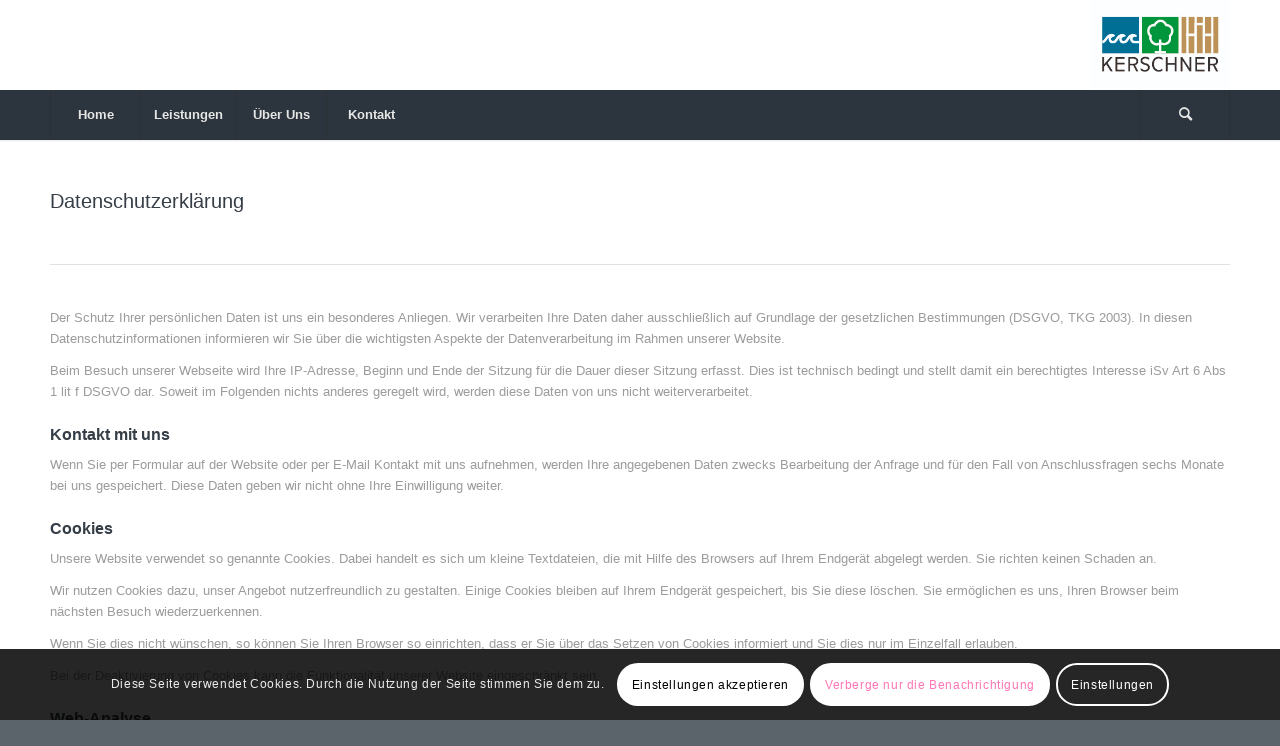

--- FILE ---
content_type: text/css
request_url: https://www.kerschner.co.at/wordpress/wp-content/uploads/dynamic_avia/avia_posts_css/post-3.css?ver=ver-1759341421
body_size: -82
content:
#top .av-special-heading.av-3emj-f733bfa3d7808afb2befb1615078b760{padding-bottom:10px}body .av-special-heading.av-3emj-f733bfa3d7808afb2befb1615078b760 .av-special-heading-tag .heading-char{font-size:25px}.av-special-heading.av-3emj-f733bfa3d7808afb2befb1615078b760 .av-subheading{font-size:15px}